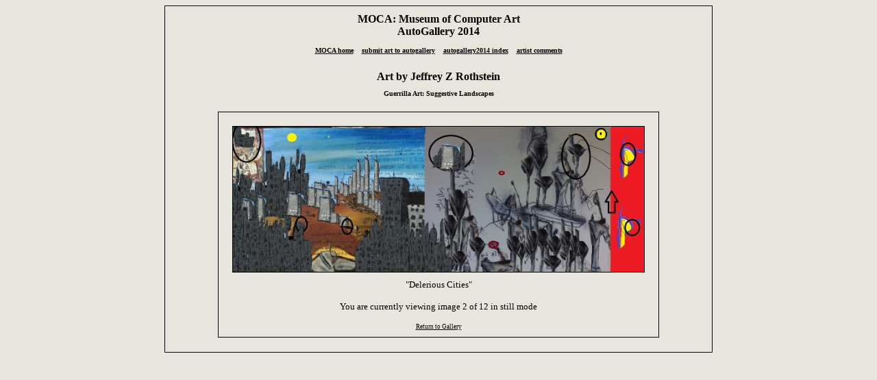

--- FILE ---
content_type: text/html
request_url: https://moca.virtual.museum/autogallery2014/autogallery_rothstein/index.asp?mode=view&Image=2&ReturnPage=1
body_size: 1871
content:


<HEAD><TITLE>Jeffrey Z Rothstein [View Image]</TITLE>



<script language="JavaScript"> <!--
var message=""; 
function click(e) {
if (document.all) {
if (event.button == 2) {
alert(message);
return false;
}
}
if (document.layers) {
if (e.which == 3) {

return false;
}
}
}
if (document.layers) {
document.captureEvents(Event.MOUSEDOWN);
}
document.onmousedown=click;
// --> </script>


</HEAD>

</HEAD><BODY BGCOLOR="#e8e5dc" LINK="#000000" ALINK="#000000" VLINK="#000000"><CENTER><table border="0" cellpadding="1" CELLSPACING="0" WIDTH="800"><TR><TD bgcolor="#000000"><table border="0" width="100%"cellpadding="10" CELLSPACING="0 WIDTH="100%"><TR><TD BGCOLOR="#e8e5dc"><FONT FACE="Verdana" SIZE="2" COLOR="#000000">


<DIV ALIGN="Center"><CENTER><BIG><B>MOCA: Museum of Computer Art<br>AutoGallery 2014<p><a href="/index.asp"><font size=1>MOCA home</a>&nbsp;&nbsp;&nbsp;&nbsp;<a href="/autogallery/autogallerysubmit.asp">submit art to autogallery</a>&nbsp;&nbsp;&nbsp;&nbsp;<a href="/autogallery2014/autogalleryindex.htm">autogallery2014 index</a>&nbsp;&nbsp;&nbsp;&nbsp;<a href="comments.htm">artist comments</a></B></BIG><BR><BR></CENTER></DIV><DIV ALIGN="Justified"><Center><b><font size=3>Art by Jeffrey Z Rothstein</font size> <p>Guerrilla Art: Suggestive Landscapes<BR><BR>	</DIV>


<center>
<table border="0" cellpadding="1" CELLSPACING="0"><TR><TD bgcolor="#000000">
<table border="0" width="100%"cellpadding="10" CELLSPACING="0"><TR><TD BGCOLOR="#e8e5dc">
<FONT FACE="Verdana" SIZE="2" COLOR="#000000"><center>





<IMG SRC='/autogallery2014/autogallery_rothstein/Delerious Cities.jpg' BORDER='1' WIDTH='600' VSPACE='10' HSPACE='10' ALT=''>
			<BR>"Delerious Cities"<BR>
			

			<BR>You are currently viewing image  2 of  12 in still mode<p><SMALL><SMALL>
			<A HREF="index.asp?Page=1">Return to Gallery</A> 

			


			</SMALL></SMALL>

			


			














</font>
</td></tr></table>
</td></tr></table>
</center>

<br>

</td></tr></table>
</td></tr></table>


<center>
